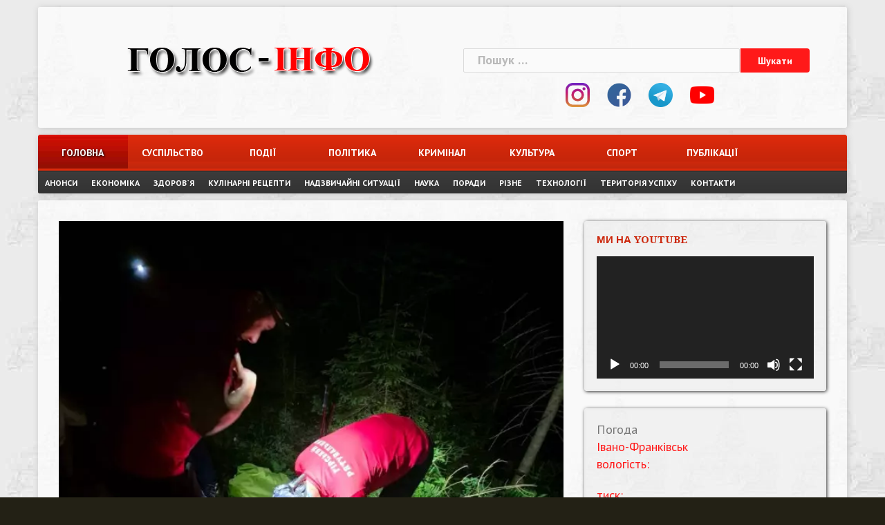

--- FILE ---
content_type: text/html; charset=UTF-8
request_url: https://www.golosinfo.com.ua/ctalo-zle-pid-chas-spusku-ryatuvalnyky-dopomogly-odesytczi-spustytys-z-gory/
body_size: 12904
content:
<!DOCTYPE html>
<html lang="uk" prefix="og: http://ogp.me/ns# article: http://ogp.me/ns/article#">
<head>
<meta charset="UTF-8">
<meta name="viewport" content="width=device-width, initial-scale=1">
<link rel="profile" href="http://gmpg.org/xfn/11">
<link rel="pingback" href="https://www.golosinfo.com.ua/xmlrpc.php">
<link rel="shortcut icon" href="/images/favicon.ico" type="image/x-icon">
<meta name='robots' content='max-image-preview:large' />
<title>Cтало зле під час спуску: рятувальники допомогли одеситці спуститись з гори</title>

<meta name="description" content="Вчора пізно вечором гірські рятувальники допомогли жінці 1981 р.н., яка під час спуску з гори Хом’як Надвірнянського району, відчула погіршення самопочуття і не могла самостійно продовжити рух, тому потребувала допомоги рятувальників. Пише ..." />
<meta name="keywords" content="Суспільство, Надзвичайні ситуації, rss" />


<meta property="og:locale" content="uk" />
<meta property="og:site_name" content="Голос-Інфо" />
<meta property="og:title" content="Cтало зле під час спуску: рятувальники допомогли одеситці спуститись з гори" />
<meta property="og:description" content="Вчора пізно вечором гірські рятувальники допомогли жінці 1981 р.н., яка під час спуску з гори Хом’як Надвірнянського району, відчула погіршення самопочуття і не могла самостійно продовжити рух, тому потребувала допомоги рятувальників. Пише ..." />
<meta property="og:type" content="article" />
<meta property="og:url" content="https://www.golosinfo.com.ua/ctalo-zle-pid-chas-spusku-ryatuvalnyky-dopomogly-odesytczi-spustytys-z-gory/" />
<meta property="article:section" content="Надзвичайні ситуації" />
<meta property="og:image" content="https://www.golosinfo.com.ua/wp-content/uploads/2024/07/7edc46e5-1924-4640-b79f-f9a83a21ae21.jpg.webp" />
<meta property="og:image:width" content="653" />
<meta property="og:image:height" content="870" />
<meta property="og:image:type" content="image/webp" />
<meta name="twitter:card" content="summary" />
<meta name="twitter:title" content="Cтало зле під час спуску: рятувальники допомогли одеситці спуститись з гори" />
<meta name="twitter:description" content="Вчора пізно вечором гірські рятувальники допомогли жінці 1981 р.н., яка під час спуску з гори Хом’як Надвірнянського району, відчула погіршення самопочуття і не могла самостійно продовжити рух, тому потребувала допомоги рятувальників. Пише ..." />
<meta name="twitter:image" content="https://www.golosinfo.com.ua/wp-content/uploads/2024/07/7edc46e5-1924-4640-b79f-f9a83a21ae21.jpg.webp" />

<link rel='dns-prefetch' href='//fonts.googleapis.com' />
<link rel="alternate" type="application/rss+xml" title="Голос-Інфо &raquo; стрічка" href="https://www.golosinfo.com.ua/feed/" />
<link rel="alternate" type="application/rss+xml" title="Голос-Інфо &raquo; Канал коментарів" href="https://www.golosinfo.com.ua/comments/feed/" />
<script type="text/javascript">
window._wpemojiSettings = {"baseUrl":"https:\/\/s.w.org\/images\/core\/emoji\/14.0.0\/72x72\/","ext":".png","svgUrl":"https:\/\/s.w.org\/images\/core\/emoji\/14.0.0\/svg\/","svgExt":".svg","source":{"concatemoji":"https:\/\/www.golosinfo.com.ua\/wp-includes\/js\/wp-emoji-release.min.js?ver=6.1.9"}};
/*! This file is auto-generated */
!function(e,a,t){var n,r,o,i=a.createElement("canvas"),p=i.getContext&&i.getContext("2d");function s(e,t){var a=String.fromCharCode,e=(p.clearRect(0,0,i.width,i.height),p.fillText(a.apply(this,e),0,0),i.toDataURL());return p.clearRect(0,0,i.width,i.height),p.fillText(a.apply(this,t),0,0),e===i.toDataURL()}function c(e){var t=a.createElement("script");t.src=e,t.defer=t.type="text/javascript",a.getElementsByTagName("head")[0].appendChild(t)}for(o=Array("flag","emoji"),t.supports={everything:!0,everythingExceptFlag:!0},r=0;r<o.length;r++)t.supports[o[r]]=function(e){if(p&&p.fillText)switch(p.textBaseline="top",p.font="600 32px Arial",e){case"flag":return s([127987,65039,8205,9895,65039],[127987,65039,8203,9895,65039])?!1:!s([55356,56826,55356,56819],[55356,56826,8203,55356,56819])&&!s([55356,57332,56128,56423,56128,56418,56128,56421,56128,56430,56128,56423,56128,56447],[55356,57332,8203,56128,56423,8203,56128,56418,8203,56128,56421,8203,56128,56430,8203,56128,56423,8203,56128,56447]);case"emoji":return!s([129777,127995,8205,129778,127999],[129777,127995,8203,129778,127999])}return!1}(o[r]),t.supports.everything=t.supports.everything&&t.supports[o[r]],"flag"!==o[r]&&(t.supports.everythingExceptFlag=t.supports.everythingExceptFlag&&t.supports[o[r]]);t.supports.everythingExceptFlag=t.supports.everythingExceptFlag&&!t.supports.flag,t.DOMReady=!1,t.readyCallback=function(){t.DOMReady=!0},t.supports.everything||(n=function(){t.readyCallback()},a.addEventListener?(a.addEventListener("DOMContentLoaded",n,!1),e.addEventListener("load",n,!1)):(e.attachEvent("onload",n),a.attachEvent("onreadystatechange",function(){"complete"===a.readyState&&t.readyCallback()})),(e=t.source||{}).concatemoji?c(e.concatemoji):e.wpemoji&&e.twemoji&&(c(e.twemoji),c(e.wpemoji)))}(window,document,window._wpemojiSettings);
</script>
<style type="text/css">
img.wp-smiley,
img.emoji {
	display: inline !important;
	border: none !important;
	box-shadow: none !important;
	height: 1em !important;
	width: 1em !important;
	margin: 0 0.07em !important;
	vertical-align: -0.1em !important;
	background: none !important;
	padding: 0 !important;
}
</style>
	<link rel='stylesheet' id='newsanchor-bootstrap-css' href='https://www.golosinfo.com.ua/wp-content/themes/newsanchor/css/bootstrap/bootstrap.min.css?ver=1' type='text/css' media='all' />
<link rel='stylesheet' id='wp-block-library-css' href='https://www.golosinfo.com.ua/wp-includes/css/dist/block-library/style.min.css?ver=6.1.9' type='text/css' media='all' />
<link rel='stylesheet' id='classic-theme-styles-css' href='https://www.golosinfo.com.ua/wp-includes/css/classic-themes.min.css?ver=1' type='text/css' media='all' />
<style id='global-styles-inline-css' type='text/css'>
body{--wp--preset--color--black: #000000;--wp--preset--color--cyan-bluish-gray: #abb8c3;--wp--preset--color--white: #ffffff;--wp--preset--color--pale-pink: #f78da7;--wp--preset--color--vivid-red: #cf2e2e;--wp--preset--color--luminous-vivid-orange: #ff6900;--wp--preset--color--luminous-vivid-amber: #fcb900;--wp--preset--color--light-green-cyan: #7bdcb5;--wp--preset--color--vivid-green-cyan: #00d084;--wp--preset--color--pale-cyan-blue: #8ed1fc;--wp--preset--color--vivid-cyan-blue: #0693e3;--wp--preset--color--vivid-purple: #9b51e0;--wp--preset--gradient--vivid-cyan-blue-to-vivid-purple: linear-gradient(135deg,rgba(6,147,227,1) 0%,rgb(155,81,224) 100%);--wp--preset--gradient--light-green-cyan-to-vivid-green-cyan: linear-gradient(135deg,rgb(122,220,180) 0%,rgb(0,208,130) 100%);--wp--preset--gradient--luminous-vivid-amber-to-luminous-vivid-orange: linear-gradient(135deg,rgba(252,185,0,1) 0%,rgba(255,105,0,1) 100%);--wp--preset--gradient--luminous-vivid-orange-to-vivid-red: linear-gradient(135deg,rgba(255,105,0,1) 0%,rgb(207,46,46) 100%);--wp--preset--gradient--very-light-gray-to-cyan-bluish-gray: linear-gradient(135deg,rgb(238,238,238) 0%,rgb(169,184,195) 100%);--wp--preset--gradient--cool-to-warm-spectrum: linear-gradient(135deg,rgb(74,234,220) 0%,rgb(151,120,209) 20%,rgb(207,42,186) 40%,rgb(238,44,130) 60%,rgb(251,105,98) 80%,rgb(254,248,76) 100%);--wp--preset--gradient--blush-light-purple: linear-gradient(135deg,rgb(255,206,236) 0%,rgb(152,150,240) 100%);--wp--preset--gradient--blush-bordeaux: linear-gradient(135deg,rgb(254,205,165) 0%,rgb(254,45,45) 50%,rgb(107,0,62) 100%);--wp--preset--gradient--luminous-dusk: linear-gradient(135deg,rgb(255,203,112) 0%,rgb(199,81,192) 50%,rgb(65,88,208) 100%);--wp--preset--gradient--pale-ocean: linear-gradient(135deg,rgb(255,245,203) 0%,rgb(182,227,212) 50%,rgb(51,167,181) 100%);--wp--preset--gradient--electric-grass: linear-gradient(135deg,rgb(202,248,128) 0%,rgb(113,206,126) 100%);--wp--preset--gradient--midnight: linear-gradient(135deg,rgb(2,3,129) 0%,rgb(40,116,252) 100%);--wp--preset--duotone--dark-grayscale: url('#wp-duotone-dark-grayscale');--wp--preset--duotone--grayscale: url('#wp-duotone-grayscale');--wp--preset--duotone--purple-yellow: url('#wp-duotone-purple-yellow');--wp--preset--duotone--blue-red: url('#wp-duotone-blue-red');--wp--preset--duotone--midnight: url('#wp-duotone-midnight');--wp--preset--duotone--magenta-yellow: url('#wp-duotone-magenta-yellow');--wp--preset--duotone--purple-green: url('#wp-duotone-purple-green');--wp--preset--duotone--blue-orange: url('#wp-duotone-blue-orange');--wp--preset--font-size--small: 13px;--wp--preset--font-size--medium: 20px;--wp--preset--font-size--large: 36px;--wp--preset--font-size--x-large: 42px;--wp--preset--spacing--20: 0.44rem;--wp--preset--spacing--30: 0.67rem;--wp--preset--spacing--40: 1rem;--wp--preset--spacing--50: 1.5rem;--wp--preset--spacing--60: 2.25rem;--wp--preset--spacing--70: 3.38rem;--wp--preset--spacing--80: 5.06rem;}:where(.is-layout-flex){gap: 0.5em;}body .is-layout-flow > .alignleft{float: left;margin-inline-start: 0;margin-inline-end: 2em;}body .is-layout-flow > .alignright{float: right;margin-inline-start: 2em;margin-inline-end: 0;}body .is-layout-flow > .aligncenter{margin-left: auto !important;margin-right: auto !important;}body .is-layout-constrained > .alignleft{float: left;margin-inline-start: 0;margin-inline-end: 2em;}body .is-layout-constrained > .alignright{float: right;margin-inline-start: 2em;margin-inline-end: 0;}body .is-layout-constrained > .aligncenter{margin-left: auto !important;margin-right: auto !important;}body .is-layout-constrained > :where(:not(.alignleft):not(.alignright):not(.alignfull)){max-width: var(--wp--style--global--content-size);margin-left: auto !important;margin-right: auto !important;}body .is-layout-constrained > .alignwide{max-width: var(--wp--style--global--wide-size);}body .is-layout-flex{display: flex;}body .is-layout-flex{flex-wrap: wrap;align-items: center;}body .is-layout-flex > *{margin: 0;}:where(.wp-block-columns.is-layout-flex){gap: 2em;}.has-black-color{color: var(--wp--preset--color--black) !important;}.has-cyan-bluish-gray-color{color: var(--wp--preset--color--cyan-bluish-gray) !important;}.has-white-color{color: var(--wp--preset--color--white) !important;}.has-pale-pink-color{color: var(--wp--preset--color--pale-pink) !important;}.has-vivid-red-color{color: var(--wp--preset--color--vivid-red) !important;}.has-luminous-vivid-orange-color{color: var(--wp--preset--color--luminous-vivid-orange) !important;}.has-luminous-vivid-amber-color{color: var(--wp--preset--color--luminous-vivid-amber) !important;}.has-light-green-cyan-color{color: var(--wp--preset--color--light-green-cyan) !important;}.has-vivid-green-cyan-color{color: var(--wp--preset--color--vivid-green-cyan) !important;}.has-pale-cyan-blue-color{color: var(--wp--preset--color--pale-cyan-blue) !important;}.has-vivid-cyan-blue-color{color: var(--wp--preset--color--vivid-cyan-blue) !important;}.has-vivid-purple-color{color: var(--wp--preset--color--vivid-purple) !important;}.has-black-background-color{background-color: var(--wp--preset--color--black) !important;}.has-cyan-bluish-gray-background-color{background-color: var(--wp--preset--color--cyan-bluish-gray) !important;}.has-white-background-color{background-color: var(--wp--preset--color--white) !important;}.has-pale-pink-background-color{background-color: var(--wp--preset--color--pale-pink) !important;}.has-vivid-red-background-color{background-color: var(--wp--preset--color--vivid-red) !important;}.has-luminous-vivid-orange-background-color{background-color: var(--wp--preset--color--luminous-vivid-orange) !important;}.has-luminous-vivid-amber-background-color{background-color: var(--wp--preset--color--luminous-vivid-amber) !important;}.has-light-green-cyan-background-color{background-color: var(--wp--preset--color--light-green-cyan) !important;}.has-vivid-green-cyan-background-color{background-color: var(--wp--preset--color--vivid-green-cyan) !important;}.has-pale-cyan-blue-background-color{background-color: var(--wp--preset--color--pale-cyan-blue) !important;}.has-vivid-cyan-blue-background-color{background-color: var(--wp--preset--color--vivid-cyan-blue) !important;}.has-vivid-purple-background-color{background-color: var(--wp--preset--color--vivid-purple) !important;}.has-black-border-color{border-color: var(--wp--preset--color--black) !important;}.has-cyan-bluish-gray-border-color{border-color: var(--wp--preset--color--cyan-bluish-gray) !important;}.has-white-border-color{border-color: var(--wp--preset--color--white) !important;}.has-pale-pink-border-color{border-color: var(--wp--preset--color--pale-pink) !important;}.has-vivid-red-border-color{border-color: var(--wp--preset--color--vivid-red) !important;}.has-luminous-vivid-orange-border-color{border-color: var(--wp--preset--color--luminous-vivid-orange) !important;}.has-luminous-vivid-amber-border-color{border-color: var(--wp--preset--color--luminous-vivid-amber) !important;}.has-light-green-cyan-border-color{border-color: var(--wp--preset--color--light-green-cyan) !important;}.has-vivid-green-cyan-border-color{border-color: var(--wp--preset--color--vivid-green-cyan) !important;}.has-pale-cyan-blue-border-color{border-color: var(--wp--preset--color--pale-cyan-blue) !important;}.has-vivid-cyan-blue-border-color{border-color: var(--wp--preset--color--vivid-cyan-blue) !important;}.has-vivid-purple-border-color{border-color: var(--wp--preset--color--vivid-purple) !important;}.has-vivid-cyan-blue-to-vivid-purple-gradient-background{background: var(--wp--preset--gradient--vivid-cyan-blue-to-vivid-purple) !important;}.has-light-green-cyan-to-vivid-green-cyan-gradient-background{background: var(--wp--preset--gradient--light-green-cyan-to-vivid-green-cyan) !important;}.has-luminous-vivid-amber-to-luminous-vivid-orange-gradient-background{background: var(--wp--preset--gradient--luminous-vivid-amber-to-luminous-vivid-orange) !important;}.has-luminous-vivid-orange-to-vivid-red-gradient-background{background: var(--wp--preset--gradient--luminous-vivid-orange-to-vivid-red) !important;}.has-very-light-gray-to-cyan-bluish-gray-gradient-background{background: var(--wp--preset--gradient--very-light-gray-to-cyan-bluish-gray) !important;}.has-cool-to-warm-spectrum-gradient-background{background: var(--wp--preset--gradient--cool-to-warm-spectrum) !important;}.has-blush-light-purple-gradient-background{background: var(--wp--preset--gradient--blush-light-purple) !important;}.has-blush-bordeaux-gradient-background{background: var(--wp--preset--gradient--blush-bordeaux) !important;}.has-luminous-dusk-gradient-background{background: var(--wp--preset--gradient--luminous-dusk) !important;}.has-pale-ocean-gradient-background{background: var(--wp--preset--gradient--pale-ocean) !important;}.has-electric-grass-gradient-background{background: var(--wp--preset--gradient--electric-grass) !important;}.has-midnight-gradient-background{background: var(--wp--preset--gradient--midnight) !important;}.has-small-font-size{font-size: var(--wp--preset--font-size--small) !important;}.has-medium-font-size{font-size: var(--wp--preset--font-size--medium) !important;}.has-large-font-size{font-size: var(--wp--preset--font-size--large) !important;}.has-x-large-font-size{font-size: var(--wp--preset--font-size--x-large) !important;}
.wp-block-navigation a:where(:not(.wp-element-button)){color: inherit;}
:where(.wp-block-columns.is-layout-flex){gap: 2em;}
.wp-block-pullquote{font-size: 1.5em;line-height: 1.6;}
</style>
<link rel='stylesheet' id='newsanchor-body-fonts-css' href='//fonts.googleapis.com/css?family=PT+Sans%3A400%2C700&#038;ver=6.1.9' type='text/css' media='all' />
<link rel='stylesheet' id='newsanchor-headings-fonts-css' href='//fonts.googleapis.com/css?family=Droid+Serif%3A400%2C700&#038;ver=6.1.9' type='text/css' media='all' />
<link rel='stylesheet' id='newsanchor-style-css' href='https://www.golosinfo.com.ua/wp-content/themes/newsanchor/style.css?ver=6.1.9' type='text/css' media='all' />
<style id='newsanchor-style-inline-css' type='text/css'>
.site-title { font-size:26px; }
.site-description { font-size:16px; }
h1 { font-size:52px; }
h2 { font-size:42px; }
h3 { font-size:32px; }
h4 { font-size:25px; }
h5 { font-size:20px; }
h6 { font-size:18px; }
body { font-size:14px; }
.site-title a,.site-title a:hover,.roll-title a:hover,.lastest-posts .content-left h3 a:hover,.lastest-posts .content-right h3 a:hover,.activity span a:hover,.activity span a:hover:before,.recent_posts_b .post h3 a:hover,.recent_posts_b .sub-post .content h3 a:hover,.recent_posts_b .sub-post .date a:hover,.recent_posts_b.type2 .sub-post h3 a:hover,.video-post .content h3 a:hover,.social-navigation li a:hover,a,.btn-menu:hover:before,.post-item .content-entry h3 a:hover,.site-main .content-entry h3 a:hover,.newsanchor_recent_posts_widget ul h3 a:hover,.newsanchor_recent_posts_widget ul .date a:hover,.tabs .comments p a:hover,.tabs .pop-posts .text h3 a:hover,.tabs .pop-posts .text .date a:hover,.widget-socials .socials li a:hover,.widget-most-popular h3 a:hover,.widget-categories li a:hover,.single .meta-post span a:hover,.single .meta-post span a:hover:before,.single .related-posts .content h3 a:hover,.single .related-posts .date a:hover,.comments-list .comment-text .author a:hover,.footer-widgets .widget-list li a:hover,.top-header .toplink li a:hover { color:#ff1919}
.roll-posts-carousel .item:hover .text-over,.roll-posts-carousel .owl-nav [class*=owl-],.roll-contact-form .send-wrap input,.roll-title:after,#mainnav ul .top-menu-item-1:hover,button,input[type="button"],input[type="reset"],input[type="submit"],.preloader .pre-bounce1,.preloader .pre-bounce2,#mainnav > ul > li:first-of-type,#login-modal .submit-login input,#signup-modal .submit-login input,.sidebar .widget-title:before,.tabs .menu-tab li.active a:after,.widget-subscribe #subscribe-button,.single .tags-post a:hover,.single .share-post .socials a,.comment-respond .submit-comment input,.footer-widgets .widget-social .social-list a:hover,.tagcloud a:hover,.go-top,.search-header .mobi-searchform { background-color:#ff1919}
blockquote,.tagcloud a:hover { border-color:#ff1919}
.site-description { color:#424347}
.top-header,.main-header { background-color:#ffffff}
.bottom-header .header-nav { background-color:#222;}
#mainnav ul .top-menu-item-2:hover { background-color:#fe2d18;}
#mainnav ul .top-menu-item-3:hover { background-color:#91ce29;}
#mainnav ul .top-menu-item-4:hover { background-color:#ff9600;}
#mainnav ul .top-menu-item-5:hover { background-color:#b22234;}
#mainnav ul .top-menu-item-0:hover { background-color:#c71c77;}
body { color:#767676}
.site-info { background-color:#1e1e1e}
.footer-widgets.widget-area,.footer-widgets.widget-area a { color:#949494}
.footer-widgets { background-color:#222}

</style>
<link rel='stylesheet' id='newsanchor-font-awesome-css' href='https://www.golosinfo.com.ua/wp-content/themes/newsanchor/fonts/font-awesome.min.css?ver=6.1.9' type='text/css' media='all' />
<script type='text/javascript' src='https://www.golosinfo.com.ua/wp-includes/js/jquery/jquery.min.js?ver=3.6.1' id='jquery-core-js'></script>
<script type='text/javascript' src='https://www.golosinfo.com.ua/wp-includes/js/jquery/jquery-migrate.min.js?ver=3.3.2' id='jquery-migrate-js'></script>
<script type='text/javascript' src='https://www.golosinfo.com.ua/wp-content/themes/newsanchor/js/owl.carousel.min.js?ver=1' id='newsanchor-owl-script-js'></script>
<link rel="https://api.w.org/" href="https://www.golosinfo.com.ua/wp-json/" /><link rel="alternate" type="application/json" href="https://www.golosinfo.com.ua/wp-json/wp/v2/posts/297036" /><link rel="EditURI" type="application/rsd+xml" title="RSD" href="https://www.golosinfo.com.ua/xmlrpc.php?rsd" />
<link rel="wlwmanifest" type="application/wlwmanifest+xml" href="https://www.golosinfo.com.ua/wp-includes/wlwmanifest.xml" />
<meta name="generator" content="WordPress 6.1.9" />
<link rel="canonical" href="https://www.golosinfo.com.ua/ctalo-zle-pid-chas-spusku-ryatuvalnyky-dopomogly-odesytczi-spustytys-z-gory/" />
<link rel='shortlink' href='https://www.golosinfo.com.ua/?p=297036' />
<link rel="alternate" type="application/json+oembed" href="https://www.golosinfo.com.ua/wp-json/oembed/1.0/embed?url=https%3A%2F%2Fwww.golosinfo.com.ua%2Fctalo-zle-pid-chas-spusku-ryatuvalnyky-dopomogly-odesytczi-spustytys-z-gory%2F" />
<link rel="alternate" type="text/xml+oembed" href="https://www.golosinfo.com.ua/wp-json/oembed/1.0/embed?url=https%3A%2F%2Fwww.golosinfo.com.ua%2Fctalo-zle-pid-chas-spusku-ryatuvalnyky-dopomogly-odesytczi-spustytys-z-gory%2F&#038;format=xml" />
<meta property="og:title" name="og:title" content="Cтало зле під час спуску: рятувальники допомогли одеситці спуститись з гори" />
<meta property="og:type" name="og:type" content="article" />
<meta property="og:image" name="og:image" content="https://www.golosinfo.com.ua/wp-content/uploads/2024/07/7edc46e5-1924-4640-b79f-f9a83a21ae21.jpg.webp" />
<meta property="og:url" name="og:url" content="https://www.golosinfo.com.ua/ctalo-zle-pid-chas-spusku-ryatuvalnyky-dopomogly-odesytczi-spustytys-z-gory/" />
<meta property="og:description" name="og:description" content="Вчора пізно вечором гірські рятувальники допомогли жінці 1981 р.н., яка під час спуску з гори Хом’як Надвірнянського району, відчула погіршення самопочуття і не могла самостійно продовжити рух, тому потребувала допомоги [...]" />
<meta property="og:locale" name="og:locale" content="uk" />
<meta property="og:site_name" name="og:site_name" content="Голос-Інфо" />
<meta property="twitter:card" name="twitter:card" content="summary_large_image" />
<meta property="article:tag" name="article:tag" content="rss" />
<meta property="article:section" name="article:section" content="Надзвичайні ситуації" />
<meta property="article:published_time" name="article:published_time" content="2024-07-08T12:30:04+03:00" />
<meta property="article:modified_time" name="article:modified_time" content="2024-07-08T15:29:45+03:00" />
<meta property="article:author" name="article:author" content="https://www.golosinfo.com.ua/author/denis/" />
<meta property="fb:app_id" content=""><meta property="fb:admins" content="">            <div id="fb-root"></div>
            <script>(function (d, s, id) {
                    var js, fjs = d.getElementsByTagName(s)[0];
                    if (d.getElementById(id))
                        return;
                    js = d.createElement(s);
                    js.id = id;
                    js.src = "//connect.facebook.net/uk_UA/sdk.js#xfbml=1&version=v2.0";
                    fjs.parentNode.insertBefore(js, fjs);
                }(document, 'script', 'facebook-jssdk'));</script>
            <!--[if lt IE 9]>
<script src="https://www.golosinfo.com.ua/wp-content/themes/newsanchor/js/html5shiv.js"></script>
<![endif]-->
<style type="text/css" id="custom-background-css">
body.custom-background { background-image: url("https://www.golosinfo.com.ua/wp-content/uploads/2019/10/bgn-1.jpg"); background-position: left top; background-size: auto; background-repeat: repeat; background-attachment: scroll; }
</style>
	<link rel="icon" href="https://www.golosinfo.com.ua/wp-content/uploads/2019/10/favicon.ico" sizes="32x32" />
<link rel="icon" href="https://www.golosinfo.com.ua/wp-content/uploads/2019/10/favicon.ico" sizes="192x192" />
<link rel="apple-touch-icon" href="https://www.golosinfo.com.ua/wp-content/uploads/2019/10/favicon.ico" />
<meta name="msapplication-TileImage" content="https://www.golosinfo.com.ua/wp-content/uploads/2019/10/favicon.ico" />

<!-- Global site tag (gtag.js) - Google Analytics -->
<script async src="https://www.googletagmanager.com/gtag/js?id=UA-104299450-1"></script>
<script>
  window.dataLayer = window.dataLayer || [];
  function gtag(){dataLayer.push(arguments);}
  gtag('js', new Date());

  gtag('config', 'UA-104299450-1');
</script>

</head>

<body class="post-template-default single single-post postid-297036 single-format-standard custom-background group-blog">
<div class="preloader">
    <div class="spinner">
        <div class="pre-bounce1"></div>
        <div class="pre-bounce2"></div>
    </div>
</div>
<div id="page" class="hfeed site">
	<a class="skip-link screen-reader-text" href="#content">Skip to content</a>

   	<header id="header" class="header">
	   	<div class="top-header">
	   		<div class="container">
						   					
			</div>
	   	</div><!-- /.top-header -->

	   	<div class="main-header">
			<div class="container">
				<div class="row">
					<div class="col-xs-12 col-sm-6 f-h-logo">
		              	<div id="logo" class="logo">
				        							<a href="https://www.golosinfo.com.ua/" title="Голос-Інфо"><img class="site-logo" src="https://www.golosinfo.com.ua/wp-content/uploads/2019/10/logo-bg.png" alt="Голос-Інфо" /></a>
				        		            	</div>
		            </div>
					<div class="col-sm-6 hidden-xs f-h-search">
						<div id="f-search" class="content-area col-sm-12">
							<form role="search" method="get" class="search-form" action="https://www.golosinfo.com.ua/">
				<label>
					<span class="screen-reader-text">Пошук:</span>
					<input type="search" class="search-field" placeholder="Пошук &hellip;" value="" name="s" />
				</label>
				<input type="submit" class="search-submit" value="Шукати" />
			</form>						</div>
            <div id="f-social">
              <a href="//instagram.com/golos_inform?utm_medium=copy_link" target="blank">
                <img src="/images/icons/insta.png" alt="insta-link"/>
              </a>
              <a href="//www.facebook.com/%D0%9D%D0%BE%D0%B2%D0%B8%D0%BD%D0%B8-%D0%93%D0%BE%D0%BB%D0%BE%D1%81-%D0%86%D0%BD%D1%84%D0%BE%D1%80%D0%BC-104916557725101" target="blank">
                <img src="/images/icons/fb.png" alt="facebook-link"/>
              </a>
              <a href="//t.me/golos_info" target="blank">
                <img src="/images/icons/tg.png" alt="telegram-link"/>
              </a>
              <a href="//www.youtube.com/channel/UCIl8DqvQYrSdrzrS53yLqWw/videos" target="blank">
                <img src="/images/icons/youtube.png" alt="youtube-link"/>
              </a>
            </div>
					</div>
	            </div>
	         </div>
	   	</div><!-- /.main-header -->

		<div class="bottom-header">
			<div class="container">
				<div class="row">
					<div class="col-md-12">
						<div class="header-nav clearfix">
							<div class="btn-menu"><span class="mobmenu-txt">Меню</span></div><!-- //mobile menu button -->
							<nav id="mainnav" class="mainnav">
								<ul id="primary-menu" class="clearfix"><li id="menu-item-1429" class="menu-item menu-item-type-post_type menu-item-object-page menu-item-home menu-item-1429 top-menu-item-1"><a href="https://www.golosinfo.com.ua/">Головна</a></li>
<li id="menu-item-1433" class="menu-item menu-item-type-taxonomy menu-item-object-category current-post-ancestor current-menu-parent current-post-parent menu-item-1433 top-menu-item-2"><a href="https://www.golosinfo.com.ua/category/news/suspilstvo/">Суспільство</a></li>
<li id="menu-item-1436" class="menu-item menu-item-type-taxonomy menu-item-object-category menu-item-1436 top-menu-item-3"><a href="https://www.golosinfo.com.ua/category/news/podii/">Події</a></li>
<li id="menu-item-1431" class="menu-item menu-item-type-taxonomy menu-item-object-category menu-item-1431 top-menu-item-4"><a href="https://www.golosinfo.com.ua/category/news/polityka/">Політика</a></li>
<li id="menu-item-1432" class="menu-item menu-item-type-taxonomy menu-item-object-category menu-item-1432 top-menu-item-5"><a href="https://www.golosinfo.com.ua/category/news/kryminal/">Кримінал</a></li>
<li id="menu-item-1434" class="menu-item menu-item-type-taxonomy menu-item-object-category menu-item-1434 top-menu-item-0"><a href="https://www.golosinfo.com.ua/category/news/kultura/">Культура</a></li>
<li id="menu-item-1435" class="menu-item menu-item-type-taxonomy menu-item-object-category menu-item-1435 top-menu-item-1"><a href="https://www.golosinfo.com.ua/category/news/sport/">Спорт</a></li>
<li id="menu-item-98754" class="menu-item menu-item-type-taxonomy menu-item-object-category menu-item-98754 top-menu-item-2"><a href="https://www.golosinfo.com.ua/category/news/publikacziyi/">Публікації</a></li>
<li id="menu-item-277458" class="menu-item menu-item-type-post_type menu-item-object-page menu-item-277458 top-menu-item-3"><a href="https://www.golosinfo.com.ua/pro-nas/">Контакти</a></li>
</ul>							</nav><!-- /nav -->
							<hr class="hr-menu">
							<nav id="secondary-menu" class="secondary-menu">
								<ul id="secondary-menu" class="clearfix"><li id="menu-item-1438" class="menu-item menu-item-type-taxonomy menu-item-object-category menu-item-1438"><a href="https://www.golosinfo.com.ua/category/news/anonsy/">Анонси</a></li>
<li id="menu-item-1439" class="menu-item menu-item-type-taxonomy menu-item-object-category menu-item-1439"><a href="https://www.golosinfo.com.ua/category/news/ekonomika/">Економіка</a></li>
<li id="menu-item-1440" class="menu-item menu-item-type-taxonomy menu-item-object-category menu-item-1440"><a href="https://www.golosinfo.com.ua/category/news/zdorovya/">Здоров`я</a></li>
<li id="menu-item-1441" class="menu-item menu-item-type-taxonomy menu-item-object-category menu-item-1441"><a href="https://www.golosinfo.com.ua/category/news/kulinarni-retsepty/">Кулінарні рецепти</a></li>
<li id="menu-item-1442" class="menu-item menu-item-type-taxonomy menu-item-object-category current-post-ancestor current-menu-parent current-post-parent menu-item-1442"><a href="https://www.golosinfo.com.ua/category/news/nadzvychaini-sytuatsii/">Надзвичайні ситуації</a></li>
<li id="menu-item-1443" class="menu-item menu-item-type-taxonomy menu-item-object-category menu-item-1443"><a href="https://www.golosinfo.com.ua/category/news/nauka/">Наука</a></li>
<li id="menu-item-1444" class="menu-item menu-item-type-taxonomy menu-item-object-category menu-item-1444"><a href="https://www.golosinfo.com.ua/category/news/porady/">Поради</a></li>
<li id="menu-item-1445" class="menu-item menu-item-type-taxonomy menu-item-object-category menu-item-1445"><a href="https://www.golosinfo.com.ua/category/news/rizne/">Різне</a></li>
<li id="menu-item-1446" class="menu-item menu-item-type-taxonomy menu-item-object-category menu-item-1446"><a href="https://www.golosinfo.com.ua/category/news/tehnologiyi/">Технології</a></li>
<li id="menu-item-1926" class="menu-item menu-item-type-taxonomy menu-item-object-category menu-item-1926"><a href="https://www.golosinfo.com.ua/category/news/terytoriia-uspikhu/">Територія успіху</a></li>
<li id="menu-item-98753" class="menu-item menu-item-type-post_type menu-item-object-page menu-item-98753"><a href="https://www.golosinfo.com.ua/pro-nas/">Контакти</a></li>
</ul>							</nav>
							<div class="search-header">
								<form role="search" method="get" class="search-form" action="https://www.golosinfo.com.ua/">
				<label>
					<span class="screen-reader-text">Пошук:</span>
					<input type="search" class="search-field" placeholder="Пошук &hellip;" value="" name="s" />
				</label>
				<input type="submit" class="search-submit" value="Шукати" />
			</form>							</div>
						</div>
					</div><!-- /.col-md-12 -->
				</div><!-- /.row -->
			</div><!-- /.container -->
		</div><!-- /.bottom-header -->
	</header>

	<div class="page-content">
		<div class="container content-wrapper">
			<div class="row">
					<!-- #primary -->
				
	<div id="primary" class="content-area col-md-8 ">
		<main id="main" class="site-main" role="main">

		
			
<article id="post-297036" class="post-297036 post type-post status-publish format-standard has-post-thumbnail hentry category-nadzvychaini-sytuatsii category-suspilstvo tag-rss clearfix">

			<div class="entry-thumb">
			<img width="653" height="870" src="https://www.golosinfo.com.ua/wp-content/uploads/2024/07/7edc46e5-1924-4640-b79f-f9a83a21ae21.jpg.webp" class="attachment-newsanchor-large-thumb size-newsanchor-large-thumb wp-post-image" alt="" decoding="async" srcset="https://www.golosinfo.com.ua/wp-content/uploads/2024/07/7edc46e5-1924-4640-b79f-f9a83a21ae21.jpg.webp 653w, https://www.golosinfo.com.ua/wp-content/uploads/2024/07/7edc46e5-1924-4640-b79f-f9a83a21ae21.jpg-225x300.webp 225w, https://www.golosinfo.com.ua/wp-content/uploads/2024/07/7edc46e5-1924-4640-b79f-f9a83a21ae21.jpg-435x580.webp 435w" sizes="(max-width: 653px) 100vw, 653px" />			<div class="thumb-cap" style="text-align: center;"></div>
		</div>
	
	<header class="entry-header">
		<h1 class="single-title">Cтало зле під час спуску: рятувальники допомогли одеситці спуститись з гори</h1>
				<div class="meta-post">
			<span class="posted-on date"><a test="https://www.golosinfo.com.ua/2024/07/08" href="https://www.golosinfo.com.ua/2024/07/08" rel="bookmark"><time class="entry-date published" datetime="2024-07-08T12:30:04+03:00">08.07.2024</time><time class="updated" datetime="2024-07-08T15:29:45+03:00">08.07.2024</time></a></span><span class="byline"> <span class="author vcard"><a class="url fn n" href="https://www.golosinfo.com.ua/author/denis/">denis</a></span></span><span class="categories"> <a href="https://www.golosinfo.com.ua/category/news/nadzvychaini-sytuatsii/" rel="category tag">Надзвичайні ситуації</a>, <a href="https://www.golosinfo.com.ua/category/news/suspilstvo/" rel="category tag">Суспільство</a></span>		</div>
				
	</header><!-- .entry-header -->

	<div class="entry-content">
		<style>.fb_iframe_widget span{width:460px !important;} .fb_iframe_widget iframe {margin: 0 !important;}        .fb_edge_comment_widget { display: none !important; }</style><div style="width:100%; text-align:left"><div class="fb-like" style="width:450px; overflow: hidden !important; " data-href="https://www.golosinfo.com.ua/ctalo-zle-pid-chas-spusku-ryatuvalnyky-dopomogly-odesytczi-spustytys-z-gory/" data-size="small" data-colorscheme="light" data-width="450" data-layout="box_count" data-action="like" data-show-faces="true" data-share="true" kid_directed_site="false"></div></div><div class="block-title">
<p class="block-title__title block-press__title"><span style="color: #000000;"><strong><span style="font-size: 16px;">Вчора пізно вечором гірські рятувальники допомогли жінці 1981 р.н., яка під час спуску з гори Хом’як Надвірнянського району, відчула погіршення самопочуття і не могла самостійно продовжити рух, тому потребувала допомоги рятувальників.</span></strong></span></p>
</div>
<hr />
<p>Пише <span style="color: #000080;"><a style="color: #000080;" href="https://www.golosinfo.com.ua/"><strong>Голос-Інфо</strong></a></span> з посиланням на <strong><span style="color: #000080;"><a style="color: #000080;" href="https://if.dsns.gov.ua/news/nadzvicaini-podiyi/riatuvalniki-dopomogli-zinci-v-iakoyi-pogirsilosia-samopocuttia-pri-spusku-z-gori">ДСНС Прикарпаття </a></span></strong></p>
<hr />
<p><span style="color: #000000;">Жителька міста Одеси перебували в гірські місцевості у складі туристичної групи з шести осіб.</span></p>
<hr />
<p><span style="color: #000000;">Гірські рятувальники прибули до місця знаходження туристів, надали жінці домедичну допомогу і в подальшому всю групу супроводили до підніжжя гори, звідки вони на власному автотранспортному засобі направилася до місця тимчасового проживання.</span></p>
<hr />
<p><span style="color: #000000;">Рятувальники вкотре нагадують громадянам про те, що необхідно відповідально ставитися до туристичних походів, планувати свій маршрут та не переоцінювати свої фізичні можливості, а також мати з собою аптечку, воду та запас їжі.</span></p>
<hr />
<p>Стежте за нами в соціальних мережах: <span style="color: #000080;"><a style="color: #000080;" href="https://www.youtube.com/@user-eg3kf2yw6l"><strong>Ютуб</strong></a>, <a style="color: #000080;" href="https://t.me/golos_info"><strong>Телеграм</strong></a>, <a style="color: #000080;" href="https://www.facebook.com/profile.php?id=100028543279362"><strong>Фейсбук</strong></a></span> та <span style="color: #000080;"><a style="color: #000080;" href="https://instagram.com/_golos_inform_?igshid=MTNiYzNiMzkwZA=="><strong>Інстаграм</strong>.</a></span></p>
			</div><!-- .entry-content -->

	<footer class="entry-footer">
		<span class="tags-post">Tagged <a href="https://www.golosinfo.com.ua/tag/rss/" rel="tag">rss</a></span>	</footer><!-- .entry-footer -->
</article><!-- #post-## -->
      
      <br>
      <hr>
      <small>Переглядів: <b>541</b></small>      <hr>

			
	<nav class="navigation post-navigation" aria-label="Записи">
		<h2 class="screen-reader-text">Навігація записів</h2>
		<div class="nav-links"><div class="nav-previous"><a href="https://www.golosinfo.com.ua/suprovid-veteraniv-fahivczyamy-zdijsnyuvatymetsya-na-derzhavnomu-rivni/" rel="prev">Супровід ветеранів фахівцями здійснюватиметься на державному рівні</a></div><div class="nav-next"><a href="https://www.golosinfo.com.ua/grafiky-vymknennya-svitla-na-prykarpatti-8-lypnya-detali/" rel="next">Графіки вимкнення світла на Прикарпатті 8 липня. Деталі</a></div></div>
	</nav>
			
				
		
<div class="custBanner" style="display: none;">
  <a href="//veles.in.ua" target="_blank" rel="nofollow" alt="link">
  <div class="reklama"><img class="velesBanner" src="/images/banners/veles/veles13.png" alt="banner"/></div>
  </a>
  <br />
  <div class="reklama"><img src="/images/banners/12.jpg" alt="banner"/></div>
  <br />
</div>
<br />
<div class="r37498"></div>
<script type="text/javascript">
    (function() {
        var date = new Date();

        try {
            date = new Date(date.toLocaleString('en-US', {
                timeZone: 'Europe/Kiev'}
            ));
        } catch (e) {}

        var ext = [
            (date.getFullYear()).toString(),
            ('0'+(date.getMonth()+1).toString()).substr(-2),
            ('0'+(date.getDate()).toString()).substr(-2)
        ].join('');

        var tag = (function() {
                var informers = document.getElementsByClassName('r37498'),
                    len = informers.length;
                return len ? informers[len - 1] : null;
            })(),
            idn = (function() {
                var i, num, idn = '', chars = "abcdefghiklmnopqrstuvwxyz",
                    len = Math.floor((Math.random() * 2) + 4);
                for (i = 0; i < len; i++) {
                    num = Math.floor(Math.random() * chars.length);
                    idn += chars.substring(num, num + 1);
                }
                return idn;
            })();
        var container = document.createElement('div');
            container.id = idn;
        tag.appendChild(container);
        var script = document.createElement('script');
            script.className = 's37498';
            script.src = 'https://mediabrama.com/shop/j/37498/?v=1?date='+ ext;
            script.charset = 'utf-8';
            script.dataset.idn = idn;
        tag.parentNode.insertBefore(script, tag);
    })();
</script>




		</main><!-- #main -->
	</div><!-- #primary -->


<div id="secondary" class="sidebar col-md-4" role="complementary">
	<aside id="media_video-2" class="widget widget_media_video"><h5 class="widget-title">Ми на YouTube</h5><div style="width:100%;" class="wp-video"><!--[if lt IE 9]><script>document.createElement('video');</script><![endif]-->
<video class="wp-video-shortcode" id="video-297036-1" preload="metadata" controls="controls"><source type="video/youtube" src="https://youtu.be/6yoH9FbowDs?_=1" /><a href="https://youtu.be/6yoH9FbowDs">https://youtu.be/6yoH9FbowDs</a></video></div></aside><aside id="custom_html-2" class="widget_text widget widget_custom_html"><div class="textwidget custom-html-widget"><div id="SinoptikInformer" style="width:314px;" class="SinoptikInformer type5c1"><div class="siHeader"><div class="siLh"><div class="siMh"><a onmousedown="siClickCount();" class="siLogo" href="https://ua.sinoptik.ua/" target="_blank" rel="nofollow noopener" title="Погода"> </a>Погода <span id="siHeader"></span></div></div></div><div class="siBody"><a onmousedown="siClickCount();" href="https://ua.sinoptik.ua/погода-івано-франківськ" title="Погода в Івано-Франківську" target="_blank" rel="noopener"><div class="siCity"><div class="siCityName"><span>Івано-Франківськ</span></div><div id="siCont0" class="siBodyContent"><div class="siLeft"><div class="siTerm"></div><div class="siT" id="siT0"></div><div id="weatherIco0"></div></div><div class="siInf"><p>вологість: <span id="vl0"></span></p><p>тиск: <span id="dav0"></span></p><p>вітер: <span id="wind0"></span></p></div></div></div></a><a onmousedown="siClickCount();" href="https://ua.sinoptik.ua/погода-яремче" title="Погода в Яремче" target="_blank" rel="noopener"><div class="siCity"><div class="siCityName"><span>Яремче</span></div><div id="siCont1" class="siBodyContent"><div class="siLeft"><div class="siTerm"></div><div class="siT" id="siT1"></div><div id="weatherIco1"></div></div><div class="siInf"><p>вологість: <span id="vl1"></span></p><p>тиск: <span id="dav1"></span></p><p>вітер: <span id="wind1"></span></p></div></div></div></a><a onmousedown="siClickCount();" href="https://ua.sinoptik.ua/погода-калуш" title="Погода у Калуші" target="_blank" rel="noopener"><div class="siCity"><div class="siCityName"><span>Калуш</span></div><div id="siCont2" class="siBodyContent"><div class="siLeft"><div class="siTerm"></div><div class="siT" id="siT2"></div><div id="weatherIco2"></div></div><div class="siInf"><p>вологість: <span id="vl2"></span></p><p>тиск: <span id="dav2"></span></p><p>вітер: <span id="wind2"></span></p></div></div></div></a><div class="siLinks">Погода на 10 днів від <a href="https://ua.sinoptik.ua/10-днів" title="Погода на 10 днів" target="_blank" onmousedown="siClickCount();" rel="noopener"> sinoptik.ua</a></div></div><div class="siFooter"><div class="siLf"><div class="siMf"></div></div></div></div><script type="text/javascript" charset="UTF-8" src="//sinoptik.ua/informers_js.php?title=4&amp;wind=2&amp;cities=303009582,303030204,303010217&amp;lang=ua"></script></div></aside><aside id="custom_html-3" class="widget_text widget widget_custom_html"><div class="textwidget custom-html-widget"><a href="//veles.in.ua" target="_blank" rel="nofollow noopener" alt="link">
<div class="reklama"><img class="velesBanner" src="/images/banners/veles/veles13.png" alt="banner"/></div>
</a>
<br />
<div class="reklama"><img src="/images/banners/1.jpg" alt="banner"/></div>
<br />
<div class="reklama"><img src="/images/banners/3.jpg" alt="banner"/></div>
<br />
<div class="reklama"><img src="/images/banners/11.jpg" alt="banner"/></div>
<br />
<div class="reklama"><img src="/images/banners/autos.jpg" alt="banner"/></div></div></aside></div><!-- #secondary -->

			</div>
		</div>		
	</div><!-- .page-content -->

    <a class="go-top">
        <i class="fa fa-angle-up"></i>
    </a>

	<footer id="colophon" class="site-info" role="contentinfo">
		<div class="go-top2"></div>

		
		<div class="container">
		  <div class="f-footer">
			<div class="f-cop1 col-sm-6">
				<div><a href="//"><b>Голос-інфо - Новини твого міста</b></a> © 2016</div>
				<div>Копіювання матеріалів тільки з посиланням на джерело</div>
			</div>
			<div class="faet_footer col-sm-6">Created by <a href="http://fs.if.ua">f@eToN</a></div>
		  </div>
		</div><!-- /.container -->
	</footer><!-- #colophon -->

</div><!-- #page -->

<link rel='stylesheet' id='mediaelement-css' href='https://www.golosinfo.com.ua/wp-includes/js/mediaelement/mediaelementplayer-legacy.min.css?ver=4.2.17' type='text/css' media='all' />
<link rel='stylesheet' id='wp-mediaelement-css' href='https://www.golosinfo.com.ua/wp-includes/js/mediaelement/wp-mediaelement.min.css?ver=6.1.9' type='text/css' media='all' />
<script type='text/javascript' src='https://www.golosinfo.com.ua/wp-content/themes/newsanchor/js/jquery.fitvids.js?ver=6.1.9' id='newsanchor-fitvids-js'></script>
<script type='text/javascript' src='https://www.golosinfo.com.ua/wp-content/themes/newsanchor/js/imagesloaded.min.js?ver=6.1.9' id='newsanchor-imagesloaded-js'></script>
<script type='text/javascript' src='https://www.golosinfo.com.ua/wp-content/themes/newsanchor/js/main.js?ver=6.1.9' id='newsanchor-main-js'></script>
<script type='text/javascript' src='https://www.golosinfo.com.ua/wp-content/themes/newsanchor/js/skip-link-focus-fix.js?ver=20130115' id='newsanchor-skip-link-focus-fix-js'></script>
<script type='text/javascript' id='mediaelement-core-js-before'>
var mejsL10n = {"language":"uk","strings":{"mejs.download-file":"\u0417\u0430\u0432\u0430\u043d\u0442\u0430\u0436\u0438\u0442\u0438 \u0444\u0430\u0439\u043b","mejs.install-flash":"Flash player \u043f\u043b\u0430\u0433\u0456\u043d \u0431\u0443\u0432 \u0432\u0438\u043c\u043a\u043d\u0435\u043d\u0438\u0439 \u0430\u0431\u043e \u043d\u0435 \u0431\u0443\u0432 \u0432\u0441\u0442\u0430\u043d\u043e\u0432\u043b\u0435\u043d\u0438\u0439 \u0443 \u0432\u0430\u0448\u043e\u043c\u0443 \u0431\u0440\u0430\u0443\u0437\u0435\u0440\u0456. \u0411\u0443\u0434\u044c \u043b\u0430\u0441\u043a\u0430, \u0432\u0432\u0456\u043c\u043a\u043d\u0456\u0442\u044c \u043f\u043b\u0430\u0433\u0456\u043d Flash player \u0430\u0431\u043e \u0437\u0430\u0432\u0430\u043d\u0442\u0430\u0436\u0442\u0435 \u043e\u0441\u0442\u0430\u043d\u043d\u044e \u0432\u0435\u0440\u0441\u0456\u044e \u0437 https:\/\/get.adobe.com\/flashplayer\/","mejs.fullscreen":"\u041f\u043e\u0432\u043d\u0438\u0439 \u0435\u043a\u0440\u0430\u043d","mejs.play":"\u0412\u0456\u0434\u0442\u0432\u043e\u0440\u0438\u0442\u0438","mejs.pause":"\u041f\u0440\u0438\u0437\u0443\u043f\u0438\u043d\u0438\u0442\u0438","mejs.time-slider":"\u0428\u043a\u0430\u043b\u0430 \u0447\u0430\u0441\u0443","mejs.time-help-text":"\u0412\u0438\u043a\u043e\u0440\u0438\u0441\u0442\u043e\u0432\u0443\u0439\u0442\u0435 \u043a\u043b\u0430\u0432\u0456\u0448\u0456 \u0437\u0456 \u0441\u0442\u0440\u0456\u043b\u043a\u0430\u043c\u0438 \u041b\u0456\u0432\u043e\u0440\u0443\u0447\/\u041f\u0440\u0430\u0432\u043e\u0440\u0443\u0447 \u0434\u043b\u044f \u043f\u0435\u0440\u0435\u043c\u0456\u0449\u0435\u043d\u043d\u044f \u043d\u0430 \u043e\u0434\u043d\u0443 \u0441\u0435\u043a\u0443\u043d\u0434\u0443, \u0442\u0430 \u0412\u0433\u043e\u0440\u0443\/\u0412\u043d\u0438\u0437 \u0434\u043b\u044f \u043f\u0435\u0440\u0435\u043c\u0456\u0449\u0435\u043d\u043d\u044f \u043d\u0430 \u0434\u0435\u0441\u044f\u0442\u044c \u0441\u0435\u043a\u0443\u043d\u0434.","mejs.live-broadcast":"\u041f\u0440\u044f\u043c\u0430 \u0442\u0440\u0430\u043d\u0441\u043b\u044f\u0446\u0456\u044f","mejs.volume-help-text":"\u0412\u0438\u043a\u043e\u0440\u0438\u0441\u0442\u043e\u0432\u0443\u0439\u0442\u0435 \u043a\u043b\u0430\u0432\u0456\u0448\u0456 \u0437\u0456 \u0441\u0442\u0440\u0456\u043b\u043a\u0430\u043c\u0438 \u0412\u0433\u043e\u0440\u0443\/\u0412\u043d\u0438\u0437 \u0434\u043b\u044f \u0437\u0431\u0456\u043b\u044c\u0448\u0435\u043d\u043d\u044f \u0447\u0438 \u0437\u043c\u0435\u043d\u0448\u0435\u043d\u043d\u044f \u0433\u0443\u0447\u043d\u043e\u0441\u0442\u0456.","mejs.unmute":"\u0423\u0432\u0456\u043c\u043a\u043d\u0443\u0442\u0438 \u0437\u0432\u0443\u043a","mejs.mute":"\u0412\u0438\u043c\u043a\u043d\u0443\u0442\u0438 \u0437\u0432\u0443\u043a","mejs.volume-slider":"\u0420\u0435\u0433\u0443\u043b\u044f\u0442\u043e\u0440 \u0433\u0443\u0447\u043d\u043e\u0441\u0442\u0456","mejs.video-player":"\u0412\u0456\u0434\u0435\u043e\u043f\u0440\u043e\u0433\u0440\u0430\u0432\u0430\u0447","mejs.audio-player":"\u0410\u0443\u0434\u0456\u043e\u043f\u0440\u043e\u0433\u0440\u0430\u0432\u0430\u0447","mejs.captions-subtitles":"\u0421\u0443\u0431\u0442\u0438\u0442\u0440\u0438","mejs.captions-chapters":"\u0420\u043e\u0437\u0434\u0456\u043b\u0438","mejs.none":"\u041d\u0435\u043c\u0430\u0454","mejs.afrikaans":"\u0410\u0444\u0440\u0438\u043a\u0430\u043d\u0441\u044c\u043a\u0438\u0439","mejs.albanian":"\u0410\u043b\u0431\u0430\u043d\u0441\u044c\u043a\u0438\u0439","mejs.arabic":"\u0410\u0440\u0430\u0431\u0441\u044c\u043a\u0438\u0439","mejs.belarusian":"\u0411\u0456\u043b\u043e\u0440\u0443\u0441\u044c\u043a\u0438\u0439","mejs.bulgarian":"\u0411\u043e\u043b\u0433\u0430\u0440\u0441\u044c\u043a\u0438\u0439","mejs.catalan":"\u041a\u0430\u0442\u0430\u043b\u043e\u043d\u0441\u044c\u043a\u0438\u0439","mejs.chinese":"\u041a\u0438\u0442\u0430\u0439\u0441\u044c\u043a\u0438\u0439","mejs.chinese-simplified":"\u041a\u0438\u0442\u0430\u0439\u0441\u044c\u043a\u0438\u0439 (\u0441\u043f\u0440\u043e\u0449\u0435\u043d\u0438\u0439)","mejs.chinese-traditional":"\u041a\u0438\u0442\u0430\u0439\u0441\u044c\u043a\u0438\u0439 (\u0442\u0440\u0430\u0434\u0438\u0446\u0456\u0439\u043d\u0438\u0439)","mejs.croatian":"\u0425\u043e\u0440\u0432\u0430\u0442\u0441\u044c\u043a\u0438\u0439","mejs.czech":"\u0427\u0435\u0441\u044c\u043a\u0438\u0439","mejs.danish":"\u0414\u0430\u043d\u0441\u044c\u043a\u0438\u0439","mejs.dutch":"\u041d\u0456\u0434\u0435\u0440\u043b\u0430\u043d\u0434\u0441\u044c\u043a\u0438\u0439 (\u0433\u043e\u043b\u043b\u0430\u043d\u0434\u0441\u044c\u043a\u0438\u0439)","mejs.english":"\u0410\u043d\u0433\u043b\u0456\u0439\u0441\u044c\u043a\u0438\u0439","mejs.estonian":"\u0415\u0441\u0442\u043e\u043d\u0441\u044c\u043a\u0438\u0439","mejs.filipino":"\u0424\u0456\u043b\u0456\u043f\u043f\u0456\u043d\u0441\u044c\u043a\u0438\u0439","mejs.finnish":"\u0424\u0456\u043d\u0441\u044c\u043a\u0438\u0439","mejs.french":"\u0424\u0440\u0430\u043d\u0446\u0443\u0437\u044c\u043a\u0438\u0439","mejs.galician":"\u0413\u0430\u043b\u0456\u0441\u0456\u0439\u0441\u044c\u043a\u0438\u0439","mejs.german":"\u041d\u0456\u043c\u0435\u0446\u044c\u043a\u0438\u0439","mejs.greek":"\u0413\u0440\u0435\u0446\u044c\u043a\u0438\u0439","mejs.haitian-creole":"\u0413\u0430\u0457\u0442\u044f\u043d\u0441\u044c\u043a\u0438\u0439 \u043a\u0440\u0435\u043e\u043b\u044c\u0441\u044c\u043a\u0438\u0439","mejs.hebrew":"\u0406\u0432\u0440\u0438\u0442","mejs.hindi":"\u0425\u0456\u043d\u0434\u0456","mejs.hungarian":"\u0423\u0433\u043e\u0440\u0441\u044c\u043a\u0438\u0439","mejs.icelandic":"\u0406\u0441\u043b\u0430\u043d\u0434\u0441\u044c\u043a\u0438\u0439","mejs.indonesian":"\u0406\u043d\u0434\u043e\u043d\u0435\u0437\u0456\u0439\u0441\u044c\u043a\u0438\u0439","mejs.irish":"\u0406\u0440\u043b\u0430\u043d\u0434\u0441\u044c\u043a\u0438\u0439","mejs.italian":"\u0406\u0442\u0430\u043b\u0456\u0439\u0441\u044c\u043a\u0438\u0439","mejs.japanese":"\u042f\u043f\u043e\u043d\u0441\u044c\u043a\u0438\u0439","mejs.korean":"\u041a\u043e\u0440\u0435\u0439\u0441\u044c\u043a\u0438\u0439","mejs.latvian":"\u041b\u0430\u0442\u0432\u0456\u0439\u0441\u044c\u043a\u0438\u0439","mejs.lithuanian":"\u041b\u0438\u0442\u043e\u0432\u0441\u044c\u043a\u0438\u0439","mejs.macedonian":"\u041c\u0430\u043a\u0435\u0434\u043e\u043d\u0441\u044c\u043a\u0438\u0439","mejs.malay":"\u041c\u0430\u043b\u0430\u0439\u0441\u044c\u043a\u0438\u0439","mejs.maltese":"\u041c\u0430\u043b\u044c\u0442\u0456\u0439\u0441\u044c\u043a\u0438\u0439","mejs.norwegian":"\u041d\u043e\u0440\u0432\u0435\u0436\u0441\u044c\u043a\u0438\u0439","mejs.persian":"\u041f\u0435\u0440\u0441\u044c\u043a\u0438\u0439","mejs.polish":"\u041f\u043e\u043b\u044c\u0441\u044c\u043a\u0438\u0439","mejs.portuguese":"\u041f\u043e\u0440\u0442\u0443\u0433\u0430\u043b\u044c\u0441\u044c\u043a\u0438\u0439","mejs.romanian":"\u0420\u0443\u043c\u0443\u043d\u0441\u044c\u043a\u0438\u0439","mejs.russian":"\u0420\u043e\u0441\u0456\u0439\u0441\u044c\u043a\u0438\u0439","mejs.serbian":"\u0421\u0435\u0440\u0431\u0441\u044c\u043a\u0438\u0439","mejs.slovak":"\u0421\u043b\u043e\u0432\u0430\u0446\u044c\u043a\u0438\u0439","mejs.slovenian":"\u0421\u043b\u043e\u0432\u0435\u043d\u0441\u044c\u043a\u0438\u0439","mejs.spanish":"\u0406\u0441\u043f\u0430\u043d\u0441\u044c\u043a\u0438\u0439","mejs.swahili":"\u0421\u0443\u0430\u0445\u0456\u043b\u0456","mejs.swedish":"\u0428\u0432\u0435\u0434\u0441\u044c\u043a\u0438\u0439","mejs.tagalog":"\u0422\u0430\u0433\u0430\u043b\u043e\u0433","mejs.thai":"\u0422\u0430\u0439\u0441\u044c\u043a\u0438\u0439","mejs.turkish":"\u0422\u0443\u0440\u0435\u0446\u044c\u043a\u0438\u0439","mejs.ukrainian":"\u0423\u043a\u0440\u0430\u0457\u043d\u0441\u044c\u043a\u0430","mejs.vietnamese":"\u0412'\u0454\u0442\u043d\u0430\u043c\u0441\u044c\u043a\u0438\u0439","mejs.welsh":"\u0412\u0430\u043b\u043b\u0456\u0439\u0441\u044c\u043a\u0438\u0439","mejs.yiddish":"\u0406\u0434\u0438\u0448"}};
</script>
<script type='text/javascript' src='https://www.golosinfo.com.ua/wp-includes/js/mediaelement/mediaelement-and-player.min.js?ver=4.2.17' id='mediaelement-core-js'></script>
<script type='text/javascript' src='https://www.golosinfo.com.ua/wp-includes/js/mediaelement/mediaelement-migrate.min.js?ver=6.1.9' id='mediaelement-migrate-js'></script>
<script type='text/javascript' id='mediaelement-js-extra'>
/* <![CDATA[ */
var _wpmejsSettings = {"pluginPath":"\/wp-includes\/js\/mediaelement\/","classPrefix":"mejs-","stretching":"responsive"};
/* ]]> */
</script>
<script type='text/javascript' src='https://www.golosinfo.com.ua/wp-includes/js/mediaelement/wp-mediaelement.min.js?ver=6.1.9' id='wp-mediaelement-js'></script>
<script type='text/javascript' src='https://www.golosinfo.com.ua/wp-includes/js/mediaelement/renderers/vimeo.min.js?ver=4.2.17' id='mediaelement-vimeo-js'></script>

</body>
</html>
